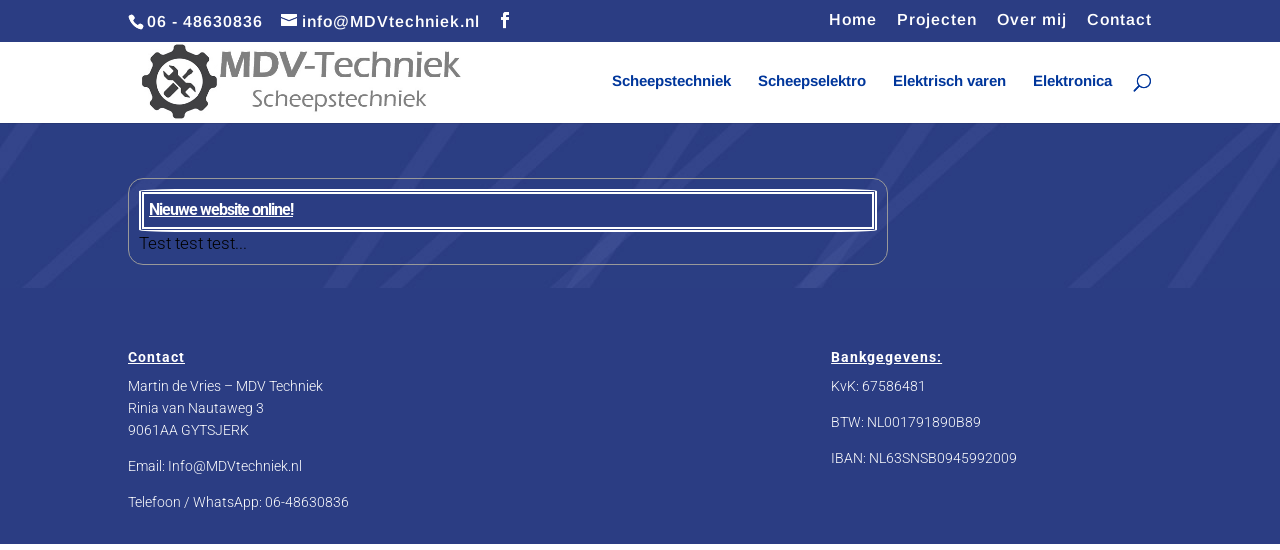

--- FILE ---
content_type: text/css
request_url: https://mdvtechniek.nl/wp-content/et-cache/global/et-divi-customizer-global.min.css?ver=1767302237
body_size: 3133
content:
body,.et_pb_column_1_2 .et_quote_content blockquote cite,.et_pb_column_1_2 .et_link_content a.et_link_main_url,.et_pb_column_1_3 .et_quote_content blockquote cite,.et_pb_column_3_8 .et_quote_content blockquote cite,.et_pb_column_1_4 .et_quote_content blockquote cite,.et_pb_blog_grid .et_quote_content blockquote cite,.et_pb_column_1_3 .et_link_content a.et_link_main_url,.et_pb_column_3_8 .et_link_content a.et_link_main_url,.et_pb_column_1_4 .et_link_content a.et_link_main_url,.et_pb_blog_grid .et_link_content a.et_link_main_url,body .et_pb_bg_layout_light .et_pb_post p,body .et_pb_bg_layout_dark .et_pb_post p{font-size:17px}.et_pb_slide_content,.et_pb_best_value{font-size:19px}body{color:#141414}h1,h2,h3,h4,h5,h6{color:#141414}body{line-height:1.3em}#et_search_icon:hover,.mobile_menu_bar:before,.mobile_menu_bar:after,.et_toggle_slide_menu:after,.et-social-icon a:hover,.et_pb_sum,.et_pb_pricing li a,.et_pb_pricing_table_button,.et_overlay:before,.entry-summary p.price ins,.et_pb_member_social_links a:hover,.et_pb_widget li a:hover,.et_pb_filterable_portfolio .et_pb_portfolio_filters li a.active,.et_pb_filterable_portfolio .et_pb_portofolio_pagination ul li a.active,.et_pb_gallery .et_pb_gallery_pagination ul li a.active,.wp-pagenavi span.current,.wp-pagenavi a:hover,.nav-single a,.tagged_as a,.posted_in a{color:#1e73be}.et_pb_contact_submit,.et_password_protected_form .et_submit_button,.et_pb_bg_layout_light .et_pb_newsletter_button,.comment-reply-link,.form-submit .et_pb_button,.et_pb_bg_layout_light .et_pb_promo_button,.et_pb_bg_layout_light .et_pb_more_button,.et_pb_contact p input[type="checkbox"]:checked+label i:before,.et_pb_bg_layout_light.et_pb_module.et_pb_button{color:#1e73be}.footer-widget h4{color:#1e73be}.et-search-form,.nav li ul,.et_mobile_menu,.footer-widget li:before,.et_pb_pricing li:before,blockquote{border-color:#1e73be}.et_pb_counter_amount,.et_pb_featured_table .et_pb_pricing_heading,.et_quote_content,.et_link_content,.et_audio_content,.et_pb_post_slider.et_pb_bg_layout_dark,.et_slide_in_menu_container,.et_pb_contact p input[type="radio"]:checked+label i:before{background-color:#1e73be}.container,.et_pb_row,.et_pb_slider .et_pb_container,.et_pb_fullwidth_section .et_pb_title_container,.et_pb_fullwidth_section .et_pb_title_featured_container,.et_pb_fullwidth_header:not(.et_pb_fullscreen) .et_pb_fullwidth_header_container{max-width:1206px}.et_boxed_layout #page-container,.et_boxed_layout.et_non_fixed_nav.et_transparent_nav #page-container #top-header,.et_boxed_layout.et_non_fixed_nav.et_transparent_nav #page-container #main-header,.et_fixed_nav.et_boxed_layout #page-container #top-header,.et_fixed_nav.et_boxed_layout #page-container #main-header,.et_boxed_layout #page-container .container,.et_boxed_layout #page-container .et_pb_row{max-width:1366px}.et_secondary_nav_enabled #page-container #top-header{background-color:#2b3d83!important}#et-secondary-nav li ul{background-color:#2b3d83}.et_header_style_centered .mobile_nav .select_page,.et_header_style_split .mobile_nav .select_page,.et_nav_text_color_light #top-menu>li>a,.et_nav_text_color_dark #top-menu>li>a,#top-menu a,.et_mobile_menu li a,.et_nav_text_color_light .et_mobile_menu li a,.et_nav_text_color_dark .et_mobile_menu li a,#et_search_icon:before,.et_search_form_container input,span.et_close_search_field:after,#et-top-navigation .et-cart-info{color:#00369b}.et_search_form_container input::-moz-placeholder{color:#00369b}.et_search_form_container input::-webkit-input-placeholder{color:#00369b}.et_search_form_container input:-ms-input-placeholder{color:#00369b}#top-header,#top-header a,#et-secondary-nav li li a,#top-header .et-social-icon a:before{font-size:16px;letter-spacing:1px}#top-menu li a{font-size:15px}body.et_vertical_nav .container.et_search_form_container .et-search-form input{font-size:15px!important}#top-menu li a,.et_search_form_container input{font-weight:bold;font-style:normal;text-transform:none;text-decoration:none}.et_search_form_container input::-moz-placeholder{font-weight:bold;font-style:normal;text-transform:none;text-decoration:none}.et_search_form_container input::-webkit-input-placeholder{font-weight:bold;font-style:normal;text-transform:none;text-decoration:none}.et_search_form_container input:-ms-input-placeholder{font-weight:bold;font-style:normal;text-transform:none;text-decoration:none}#main-footer .footer-widget h4,#main-footer .widget_block h1,#main-footer .widget_block h2,#main-footer .widget_block h3,#main-footer .widget_block h4,#main-footer .widget_block h5,#main-footer .widget_block h6{color:#1e73be}.footer-widget li:before{border-color:#1e73be}.footer-widget,.footer-widget li,.footer-widget li a,#footer-info{font-size:14px}.bottom-nav{letter-spacing:2px}.bottom-nav,.bottom-nav a{font-size:18px}#footer-bottom{background-color:#2b3d83}body .et_pb_button{font-size:16px}body.et_pb_button_helper_class .et_pb_button,body.et_pb_button_helper_class .et_pb_module.et_pb_button{}body .et_pb_button:after{font-size:25.6px}h1,h2,h3,h4,h5,h6,.et_quote_content blockquote p,.et_pb_slide_description .et_pb_slide_title{font-weight:bold;font-style:normal;text-transform:none;text-decoration:underline;letter-spacing:1px;line-height:1.2em}body.home-posts #left-area .et_pb_post h2,body.archive #left-area .et_pb_post h2,body.search #left-area .et_pb_post h2,body.single .et_post_meta_wrapper h1{line-height:1.5em}body.home-posts #left-area .et_pb_post h2,body.archive #left-area .et_pb_post h2,body.search #left-area .et_pb_post h2,body.single .et_post_meta_wrapper h1{letter-spacing:-1px}@media only screen and (min-width:981px){.et_pb_section{padding:1% 0}.et_pb_fullwidth_section{padding:0}#main-footer .footer-widget h4,#main-footer .widget_block h1,#main-footer .widget_block h2,#main-footer .widget_block h3,#main-footer .widget_block h4,#main-footer .widget_block h5,#main-footer .widget_block h6{font-size:14px}.et_header_style_left #et-top-navigation,.et_header_style_split #et-top-navigation{padding:32px 0 0 0}.et_header_style_left #et-top-navigation nav>ul>li>a,.et_header_style_split #et-top-navigation nav>ul>li>a{padding-bottom:32px}.et_header_style_split .centered-inline-logo-wrap{width:63px;margin:-63px 0}.et_header_style_split .centered-inline-logo-wrap #logo{max-height:63px}.et_pb_svg_logo.et_header_style_split .centered-inline-logo-wrap #logo{height:63px}.et_header_style_centered #top-menu>li>a{padding-bottom:11px}.et_header_style_slide #et-top-navigation,.et_header_style_fullscreen #et-top-navigation{padding:23px 0 23px 0!important}.et_header_style_centered #main-header .logo_container{height:63px}#logo{max-height:64%}.et_pb_svg_logo #logo{height:64%}.et_header_style_centered.et_hide_primary_logo #main-header:not(.et-fixed-header) .logo_container,.et_header_style_centered.et_hide_fixed_logo #main-header.et-fixed-header .logo_container{height:11.34px}.et_header_style_left .et-fixed-header #et-top-navigation,.et_header_style_split .et-fixed-header #et-top-navigation{padding:24px 0 0 0}.et_header_style_left .et-fixed-header #et-top-navigation nav>ul>li>a,.et_header_style_split .et-fixed-header #et-top-navigation nav>ul>li>a{padding-bottom:24px}.et_header_style_centered header#main-header.et-fixed-header .logo_container{height:47px}.et_header_style_split #main-header.et-fixed-header .centered-inline-logo-wrap{width:47px;margin:-47px 0}.et_header_style_split .et-fixed-header .centered-inline-logo-wrap #logo{max-height:47px}.et_pb_svg_logo.et_header_style_split .et-fixed-header .centered-inline-logo-wrap #logo{height:47px}.et_header_style_slide .et-fixed-header #et-top-navigation,.et_header_style_fullscreen .et-fixed-header #et-top-navigation{padding:15px 0 15px 0!important}.et_fixed_nav #page-container .et-fixed-header#top-header{background-color:#2b3d83!important}.et_fixed_nav #page-container .et-fixed-header#top-header #et-secondary-nav li ul{background-color:#2b3d83}.et-fixed-header #top-menu li a{font-size:16px}.et-fixed-header #top-menu a,.et-fixed-header #et_search_icon:before,.et-fixed-header #et_top_search .et-search-form input,.et-fixed-header .et_search_form_container input,.et-fixed-header .et_close_search_field:after,.et-fixed-header #et-top-navigation .et-cart-info{color:#00369b!important}.et-fixed-header .et_search_form_container input::-moz-placeholder{color:#00369b!important}.et-fixed-header .et_search_form_container input::-webkit-input-placeholder{color:#00369b!important}.et-fixed-header .et_search_form_container input:-ms-input-placeholder{color:#00369b!important}body.home-posts #left-area .et_pb_post .post-meta,body.archive #left-area .et_pb_post .post-meta,body.search #left-area .et_pb_post .post-meta,body.single #left-area .et_pb_post .post-meta{font-size:13px}body.home-posts #left-area .et_pb_post h2,body.archive #left-area .et_pb_post h2,body.search #left-area .et_pb_post h2{font-size:15.6px}body.single .et_post_meta_wrapper h1{font-size:18px}}@media only screen and (min-width:1507px){.et_pb_row{padding:30px 0}.et_pb_section{padding:15px 0}.single.et_pb_pagebuilder_layout.et_full_width_page .et_post_meta_wrapper{padding-top:90px}.et_pb_fullwidth_section{padding:0}}h1,h1.et_pb_contact_main_title,.et_pb_title_container h1{font-size:22px}h2,.product .related h2,.et_pb_column_1_2 .et_quote_content blockquote p{font-size:18px}h3{font-size:16px}h4,.et_pb_circle_counter h3,.et_pb_number_counter h3,.et_pb_column_1_3 .et_pb_post h2,.et_pb_column_1_4 .et_pb_post h2,.et_pb_blog_grid h2,.et_pb_column_1_3 .et_quote_content blockquote p,.et_pb_column_3_8 .et_quote_content blockquote p,.et_pb_column_1_4 .et_quote_content blockquote p,.et_pb_blog_grid .et_quote_content blockquote p,.et_pb_column_1_3 .et_link_content h2,.et_pb_column_3_8 .et_link_content h2,.et_pb_column_1_4 .et_link_content h2,.et_pb_blog_grid .et_link_content h2,.et_pb_column_1_3 .et_audio_content h2,.et_pb_column_3_8 .et_audio_content h2,.et_pb_column_1_4 .et_audio_content h2,.et_pb_blog_grid .et_audio_content h2,.et_pb_column_3_8 .et_pb_audio_module_content h2,.et_pb_column_1_3 .et_pb_audio_module_content h2,.et_pb_gallery_grid .et_pb_gallery_item h3,.et_pb_portfolio_grid .et_pb_portfolio_item h2,.et_pb_filterable_portfolio_grid .et_pb_portfolio_item h2{font-size:13px}h5{font-size:11px}h6{font-size:10px}.et_pb_slide_description .et_pb_slide_title{font-size:33px}.et_pb_gallery_grid .et_pb_gallery_item h3,.et_pb_portfolio_grid .et_pb_portfolio_item h2,.et_pb_filterable_portfolio_grid .et_pb_portfolio_item h2,.et_pb_column_1_4 .et_pb_audio_module_content h2{font-size:11px}@media only screen and (max-width:980px){.et_pb_section{padding:0px 0}.et_pb_section.et_pb_fullwidth_section{padding:0}.et_pb_row,.et_pb_column .et_pb_row_inner{padding:0px 0}}@media only screen and (max-width:767px){body,.et_pb_column_1_2 .et_quote_content blockquote cite,.et_pb_column_1_2 .et_link_content a.et_link_main_url,.et_pb_column_1_3 .et_quote_content blockquote cite,.et_pb_column_3_8 .et_quote_content blockquote cite,.et_pb_column_1_4 .et_quote_content blockquote cite,.et_pb_blog_grid .et_quote_content blockquote cite,.et_pb_column_1_3 .et_link_content a.et_link_main_url,.et_pb_column_3_8 .et_link_content a.et_link_main_url,.et_pb_column_1_4 .et_link_content a.et_link_main_url,.et_pb_blog_grid .et_link_content a.et_link_main_url{font-size:13px}.et_pb_slider.et_pb_module .et_pb_slides .et_pb_slide_content,.et_pb_best_value{font-size:14px}}	h1,h2,h3,h4,h5,h6{font-family:'Roboto',Helvetica,Arial,Lucida,sans-serif}body,input,textarea,select{font-family:'Roboto',Helvetica,Arial,Lucida,sans-serif}#main-header,#et-top-navigation{font-family:'Arimo',Helvetica,Arial,Lucida,sans-serif}#top-header .container{font-family:'Arimo',Helvetica,Arial,Lucida,sans-serif}.et_pb_blurb h4{font-size:20px}.et_pb_tabs_controls li{padding:3.66666666px 20px 1.66666666px}.et_pb_tabs_controls li.et_pb_tab_active{padding:2.66666666px 20px}.et_pb_all_tabs{padding:16px 20px}.et_pb_slider_fullwidth_off .et_pb_slide_description .et_pb_slide_title{font-size:18px}.et_pb_column_1_3 .et_pb_slider_fullwidth_off .et_pb_slide_description .et_pb_slide_title{font-size:10.173913038px}.et_pb_column_1_4 .et_pb_slider_fullwidth_off .et_pb_slide_description .et_pb_slide_title{font-size:10.173913038px}.et_pb_slider_fullwidth_off .et_pb_slide_content{font-size:13px}.et_pb_column_1_3 .et_pb_slider_fullwidth_off .et_pb_slide_content{font-size:10.111111114px}.et_pb_column_1_4 .et_pb_slider_fullwidth_off .et_pb_slide_content{font-size:10.111111114px}.et_pb_slider_fullwidth_off .et_pb_slide_description{padding-top:5%;padding-bottom:5%}.et_pb_promo h2{font-size:17px}.et_pb_column_1_3 .et_pb_promo h2{font-size:14.384615382px}.et_pb_column_1_4 .et_pb_promo h2{font-size:14.384615382px}.et_pb_promo{padding:14px 21px!important}.et_pb_column_1_2 .et_pb_promo{padding:14px}.et_pb_column_1_3 .et_pb_promo{padding:14px}.et_pb_column_1_4 .et_pb_promo{padding:14px}.et_pb_audio_module_content h2{font-size:16px}.et_pb_column_1_3 .et_pb_audio_module_content h2{font-size:13.538461536px}.et_pb_column_1_4 .et_pb_audio_module_content h2{font-size:13.538461536px}.et_pb_fullwidth_section .et_pb_slide_description .et_pb_slide_title{font-size:20px}.et_pb_fullwidth_section .et_pb_slide_description{padding-top:5%;padding-bottom:5%}p,body{font-family:'Roboto',sans-serif;font-weight:300}.post-meta{display:none}.entry-title,#pressrelease-toggle-246{background:#2b3d83;padding:5px;color:#fff;border-radius:5%;border:5px double #fff;font-family:inherit!important}#main-header{border-bottom:3px solid #fff}.et_pb_tabs_controls li.et_pb_tab_active{background-color:#2B3D83;color:#fff!important}.et_pb_tab_active a{color:#FFF!important}ul.et_pb_tabs_controls{border-bottom:1px solid #d9d9d9;background-color:#2b3d83!important;background-image:url(/wp-content/uploads/2016/02/backgroundmdv2.jpg)}.et_pb_tabs_controls li a{color:#f1f1f1;text-decoration:underline}.et_pb_tabs_controls li{border:0px}.et_pb_fullwidth_slider_0.et_pb_slider .et_pb_slide_description{background:rgba(42,60,131,0.61)}.et_pb_row.et_pb_row{border:4px gray double}.page-id-2 .et_pb_row.et_pb_row{border:none}.et_pb_row{padding:12px}.et_pb_row .et_pb_column:last-child,.et_pb_row_inner .et_pb_column:last-child{margin-right:0!important;margin-top:1px}#logo{max-height:100%}h1{color:#2b3e83!IMPORTANT;text-decoration:underline}.et_pb_blurb_content,.et_pb_post{position:relative;margin:0 auto;padding:10px}.et_pb_blurb,.et_pb_post{border-radius:15px;border:1px solid #999;color:#000}.et_pb_row{max-width:1360px;border-top:4px solid #2B3D83}.et_pb_main_blurb_image{margin-bottom:10px}.et_pb_blog_grid .et_pb_image_container img{min-width:100%;max-width:100%;height:auto;border-top-right-radius:10px;border-top-left-radius:10px}#footer-bottom{background-color:#2b3d83;display:none}#main-footer{background-color:#2b3d83}.page-id-2 .et_pb_bg_layout_light .et_pb_more_button{color:#fff}#main-footer .footer-widget h4{color:#fff}.et_pb_row_0{color:#fff;border-radius:15px;background-color:rgba(50,67,137,0.59)!important}.et_post_meta_wrapper h1{font-size:18px;color:#fff!important;font-weight:normal}#main-content{background-image:url(https://mdvtechniek.nl/wp-content/uploads/2016/02/backgroundmdv.jpg)}.single .et_pb_post{margin-bottom:27px;background:#fff}#left-area{margin:auto}#main-content .container::before{background-color:transparent!important}.et_pb_animation_top.et-animated{border-top-right-radius:10px;border-top-left-radius:10px}.page-id-44 .et_pb_row.et_pb_row{border:0px gray double}